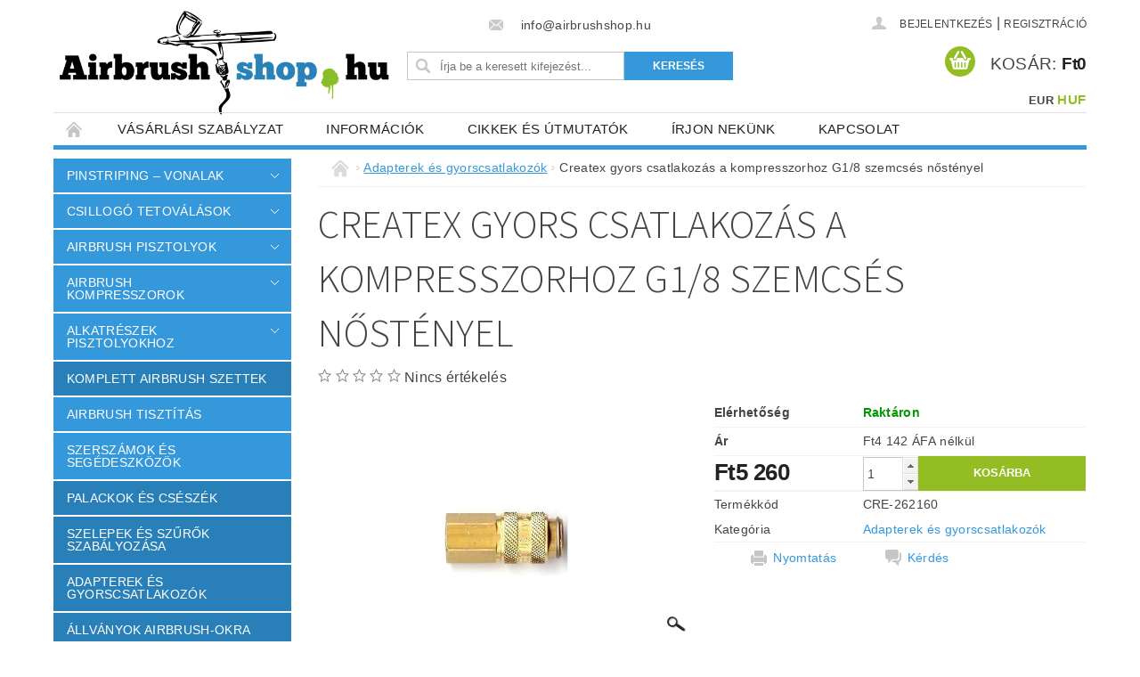

--- FILE ---
content_type: text/html; charset=utf-8
request_url: https://www.airbrushshop.hu/adapterek-es-gyorscsatlakozok/createx-gyors-csatlakozas-a-kompresszorhoz-g1-8-szemcses-nostenyel/
body_size: 25075
content:
<!DOCTYPE html>
<html id="css" xml:lang='hu' lang='hu' class="external-fonts-loaded">
    <head>
        <link rel="preconnect" href="https://cdn.myshoptet.com" /><link rel="dns-prefetch" href="https://cdn.myshoptet.com" /><link rel="preload" href="https://cdn.myshoptet.com/prj/dist/master/cms/libs/jquery/jquery-1.11.3.min.js" as="script" />        <script>
dataLayer = [];
dataLayer.push({'shoptet' : {
    "pageId": 700,
    "pageType": "productDetail",
    "currency": "HUF",
    "currencyInfo": {
        "decimalSeparator": ",",
        "exchangeRate": 1,
        "priceDecimalPlaces": 0,
        "symbol": "Ft",
        "symbolLeft": 1,
        "thousandSeparator": " "
    },
    "language": "hu",
    "projectId": 145617,
    "product": {
        "id": 13035,
        "guid": "b5e2eefb-36de-11e5-9959-ac162d8a2454",
        "hasVariants": false,
        "codes": [
            {
                "code": "CRE-262160"
            }
        ],
        "code": "CRE-262160",
        "name": "Createx gyors csatlakoz\u00e1s a kompresszorhoz G1\/8 szemcs\u00e9s n\u0151st\u00e9nyel",
        "appendix": "",
        "weight": 0,
        "currentCategory": "Adapterek \u00e9s gyorscsatlakoz\u00f3k",
        "currentCategoryGuid": "5f46c4db-2804-11e5-9309-ac162d8a2454",
        "defaultCategory": "Adapterek \u00e9s gyorscsatlakoz\u00f3k",
        "defaultCategoryGuid": "5f46c4db-2804-11e5-9309-ac162d8a2454",
        "currency": "HUF",
        "priceWithVat": 5260
    },
    "stocks": [
        {
            "id": "ext",
            "title": "K\u00e9szlet",
            "isDeliveryPoint": 0,
            "visibleOnEshop": 1
        }
    ],
    "cartInfo": {
        "id": null,
        "freeShipping": false,
        "freeShippingFrom": null,
        "leftToFreeGift": {
            "formattedPrice": "Ft0",
            "priceLeft": 0
        },
        "freeGift": false,
        "leftToFreeShipping": {
            "priceLeft": null,
            "dependOnRegion": null,
            "formattedPrice": null
        },
        "discountCoupon": [],
        "getNoBillingShippingPrice": {
            "withoutVat": 0,
            "vat": 0,
            "withVat": 0
        },
        "cartItems": [],
        "taxMode": "OSS"
    },
    "cart": [],
    "customer": {
        "priceRatio": 1,
        "priceListId": 1,
        "groupId": null,
        "registered": false,
        "mainAccount": false
    }
}});
</script>

        <meta http-equiv="content-type" content="text/html; charset=utf-8" />
        <title>Createx gyors csatlakozás a kompresszorhoz G1/8 szemcsés nőstényel - AirbrushShop.hu</title>

        <meta name="viewport" content="width=device-width, initial-scale=1.0" />
        <meta name="format-detection" content="telephone=no" />

        
            <meta property="og:type" content="website"><meta property="og:site_name" content="airbrushshop.hu"><meta property="og:url" content="https://www.airbrushshop.hu/adapterek-es-gyorscsatlakozok/createx-gyors-csatlakozas-a-kompresszorhoz-g1-8-szemcses-nostenyel/"><meta property="og:title" content="Createx gyors csatlakozás a kompresszorhoz G1/8 szemcsés nőstényel - AirbrushShop.hu"><meta name="author" content="AirbrushShop.hu"><meta name="web_author" content="Shoptet.sk"><meta name="dcterms.rightsHolder" content="www.airbrushshop.hu"><meta name="robots" content="index,follow"><meta property="og:image" content="https://cdn.myshoptet.com/usr/www.airbrushshop.hu/user/shop/big/13035_createx-gyors-csatlakozas-a-kompresszorhoz-g1-8-szemcses-nostenyel.jpg?67961881"><meta property="og:description" content="Createx rýchlospojka ku kompresoru so šrobovaním samica G1/8"><meta name="description" content="Createx rýchlospojka ku kompresoru so šrobovaním samica G1/8"><meta property="product:price:amount" content="5260"><meta property="product:price:currency" content="HUF">
        


        
        <noscript>
            <style media="screen">
                #category-filter-hover {
                    display: block !important;
                }
            </style>
        </noscript>
        
    <link href="https://cdn.myshoptet.com/prj/dist/master/cms/templates/frontend_templates/shared/css/font-face/source-sans-3.css" rel="stylesheet"><link href="https://cdn.myshoptet.com/prj/dist/master/shop/dist/font-shoptet-04.css.7d79974e5b4cdb582ad8.css" rel="stylesheet">    <script>
        var oldBrowser = false;
    </script>
    <!--[if lt IE 9]>
        <script src="https://cdnjs.cloudflare.com/ajax/libs/html5shiv/3.7.3/html5shiv.js"></script>
        <script>
            var oldBrowser = '<strong>Figyelmeztetés!</strong> Ön elavult böngészőt használ, amely már nem támogatott. Kérjük, <a href="https://www.whatismybrowser.com/" target="_blank" rel="nofollow">frissítse böngészőjét</a> és javítsa a felhasználói élményt.';
        </script>
    <![endif]-->

        <style>:root {--color-primary: #3498db;--color-primary-h: 204;--color-primary-s: 70%;--color-primary-l: 53%;--color-primary-hover: #2980b9;--color-primary-hover-h: 204;--color-primary-hover-s: 64%;--color-primary-hover-l: 44%;--color-secondary: #94bd23;--color-secondary-h: 76;--color-secondary-s: 69%;--color-secondary-l: 44%;--color-secondary-hover: #7c9e1e;--color-secondary-hover-h: 76;--color-secondary-hover-s: 68%;--color-secondary-hover-l: 37%;--color-tertiary: #523526;--color-tertiary-h: 20;--color-tertiary-s: 37%;--color-tertiary-l: 24%;--color-tertiary-hover: #302e33;--color-tertiary-hover-h: 264;--color-tertiary-hover-s: 5%;--color-tertiary-hover-l: 19%;--color-header-background: #ffffff;--template-font: "sans-serif";--template-headings-font: "Source Sans 3";--header-background-url: none;--cookies-notice-background: #1A1937;--cookies-notice-color: #F8FAFB;--cookies-notice-button-hover: #f5f5f5;--cookies-notice-link-hover: #27263f;--templates-update-management-preview-mode-content: "A sablonok frissítéseinek előnézete aktív az Ön böngészője számára."}</style>

        <style>:root {--logo-x-position: 7px;--logo-y-position: 12px;--front-image-x-position: 0px;--front-image-y-position: 0px;}</style>

        <link href="https://cdn.myshoptet.com/prj/dist/master/shop/dist/main-04.css.55ec9317567af1708cb4.css" rel="stylesheet" media="screen" />

        <link rel="stylesheet" href="https://cdn.myshoptet.com/prj/dist/master/cms/templates/frontend_templates/_/css/print.css" media="print" />
                            <link rel="shortcut icon" href="/favicon.ico" type="image/x-icon" />
                                    <link rel="canonical" href="https://www.airbrushshop.hu/adapterek-es-gyorscsatlakozok/createx-gyors-csatlakozas-a-kompresszorhoz-g1-8-szemcses-nostenyel/" />
        
        
        
        
                
                    
                <script>var shoptet = shoptet || {};shoptet.abilities = {"about":{"generation":2,"id":"04"},"config":{"category":{"product":{"image_size":"detail_alt_1"}},"navigation_breakpoint":991,"number_of_active_related_products":2,"product_slider":{"autoplay":false,"autoplay_speed":3000,"loop":true,"navigation":true,"pagination":true,"shadow_size":0}},"elements":{"recapitulation_in_checkout":true},"feature":{"directional_thumbnails":false,"extended_ajax_cart":false,"extended_search_whisperer":false,"fixed_header":false,"images_in_menu":false,"product_slider":false,"simple_ajax_cart":true,"smart_labels":false,"tabs_accordion":false,"tabs_responsive":false,"top_navigation_menu":false,"user_action_fullscreen":false}};shoptet.design = {"template":{"name":"Pop","colorVariant":"Sapphire"},"layout":{"homepage":"catalog3","subPage":"catalog3","productDetail":"catalog3"},"colorScheme":{"conversionColor":"#94bd23","conversionColorHover":"#7c9e1e","color1":"#3498db","color2":"#2980b9","color3":"#523526","color4":"#302e33"},"fonts":{"heading":"Source Sans 3","text":"sans-serif"},"header":{"backgroundImage":null,"image":null,"logo":"https:\/\/www.airbrushshop.huuser\/logos\/logo-hu.png","color":"#ffffff"},"background":{"enabled":false,"color":null,"image":null}};shoptet.config = {};shoptet.events = {};shoptet.runtime = {};shoptet.content = shoptet.content || {};shoptet.updates = {};shoptet.messages = [];shoptet.messages['lightboxImg'] = "Kép";shoptet.messages['lightboxOf'] = "/";shoptet.messages['more'] = "Tovább";shoptet.messages['cancel'] = "Megszakítás";shoptet.messages['removedItem'] = "A tétel el lett távolítva a kosárból.";shoptet.messages['discountCouponWarning'] = "Elfelejtette használni a kedvezménykupont. A felhasználáshoz kattintson a beviteli terület mellett levő gombra, vagy törölje a továbblépéshez.";shoptet.messages['charsNeeded'] = "Kérjük, használjon legalább 3 karaktert!";shoptet.messages['invalidCompanyId'] = "Érvénytelen cégazonosító, csak számjegyeket lehet megadni";shoptet.messages['needHelp'] = "Segítségre van szüksége?";shoptet.messages['showContacts'] = "Az elérhetőségek megjelenítése";shoptet.messages['hideContacts'] = "A kapcsolatok elrejtése";shoptet.messages['ajaxError'] = "Hiba történt; kérjük, frissítse az oldalt, és próbálja újra.";shoptet.messages['variantWarning'] = "Kérjük, válassza ki a termékvariáns paramétereit.";shoptet.messages['chooseVariant'] = "Változat kiválasztása";shoptet.messages['unavailableVariant'] = "Ez a változat nem érhető el és nem rendelhető meg.";shoptet.messages['withVat'] = "ÁFA-val";shoptet.messages['withoutVat'] = "ÁFA nélkül";shoptet.messages['toCart'] = "Kosárba";shoptet.messages['emptyCart'] = "Üres kosár";shoptet.messages['change'] = "Módosítás";shoptet.messages['chosenBranch'] = "Választott kirendeltség";shoptet.messages['validatorRequired'] = "A mező kitöltése kötelező";shoptet.messages['validatorEmail'] = "Kérjük, érvényes e-mail címet adjon meg";shoptet.messages['validatorUrl'] = "Kérjük, érvényes URL címet adjon meg";shoptet.messages['validatorDate'] = "Kérjük, érvényes dátumot írjon be";shoptet.messages['validatorNumber'] = "Írjon be egy számot";shoptet.messages['validatorDigits'] = "Kérjük, csak számokat írjon be";shoptet.messages['validatorCheckbox'] = "Kérjük, ellenőrizze az összes kötelező mezőt";shoptet.messages['validatorConsent'] = "Nem lehet befejezni a jóváhagyás nélkül.";shoptet.messages['validatorPassword'] = "A jelszavak nem egyeznek meg";shoptet.messages['validatorInvalidPhoneNumber'] = "Kérjük, érvényes telefonszámot adjon meg az előtag nélkül.";shoptet.messages['validatorInvalidPhoneNumberSuggestedRegion'] = "Érvénytelen szám — javasolt régió: %1";shoptet.messages['validatorInvalidCompanyId'] = "Érvénytelen cégjegyzékszám, a következő formátumot használja: %1";shoptet.messages['validatorFullName'] = "Kérjük, adja meg a teljes nevét.";shoptet.messages['validatorHouseNumber'] = "Kérjük, adja meg a helyes házszámot";shoptet.messages['validatorZipCode'] = "Helyesen van megadva az irányítószám?";shoptet.messages['validatorShortPhoneNumber'] = "A telefonszámnak legalább 8 számjegyet kell tartalmaznia";shoptet.messages['choose-personal-collection'] = "Folytatáshoz kérjük, válasszon egy felvevőpontot a személyes átvételhez.";shoptet.messages['choose-external-shipping'] = "Kérjük, válasszon szállítási módot!";shoptet.messages['choose-ceska-posta'] = "A Cseh Posta egyik irodája sincs kiválasztva. Kérjük, válasszon egyet";shoptet.messages['choose-hupostPostaPont'] = "Kérjük, válasszon egy Magyar Posta csomagkiadó pontot";shoptet.messages['choose-postSk'] = "A Slovenská pošta egyik irodája sincs kiválasztva. Kérjük, válasszon egyet";shoptet.messages['choose-ulozenka'] = "Csomagpont nem lett kiválasztva, kérem válasszon egyet";shoptet.messages['choose-zasilkovna'] = "Nincs kiválasztva csomagpont, kérem válasszon egyet";shoptet.messages['choose-ppl-cz'] = "PPL ParcelShop nincs kiválasztva, kérem válasszon egyet";shoptet.messages['choose-glsCz'] = "GLS csomagpont nincs meghatározva, kérjük, válasszon egyet";shoptet.messages['choose-dpd-cz'] = "A DPD Parcel Shop irodái közül egy sem lett kiválasztva, kérjük, válasszon egyet a lehetőségek közül";shoptet.messages['watchdogType'] = "A nyomon követési opciót még nem állították be, kérjük, válasszon a lehetőségek közül.";shoptet.messages['watchdog-consent-required'] = "Ellenőriznie kell minden kért jóváhagyást";shoptet.messages['watchdogEmailEmpty'] = "Kérjük, töltse ki az értesítő e-mailt";shoptet.messages['privacyPolicy'] = 'El kell fogadnia az adatvédelmi irányelvet';shoptet.messages['amountChanged'] = '(a mennyiséget módosították)';shoptet.messages['unavailableCombination'] = 'Nem áll rendelkezésre ilyen kombinációban';shoptet.messages['specifyShippingMethod'] = 'Szállítási mód pontosítása szükséges';shoptet.messages['PIScountryOptionMoreBanks'] = 'Fizetési lehetőség %1 bankból';shoptet.messages['PIScountryOptionOneBank'] = 'Fizetési lehetőség 1 bankból';shoptet.messages['PIScurrencyInfoCZK'] = 'A CZK pénznemben történő fizetés csak cseh bankokon keresztül lehetséges.';shoptet.messages['PIScurrencyInfoHUF'] = 'HUF pénznemben csak magyar bankokon keresztül lehetséges fizetni.';shoptet.messages['validatorVatIdWaiting'] = "Hitelesítés folyamatban";shoptet.messages['validatorVatIdValid'] = "Hitelesítve";shoptet.messages['validatorVatIdInvalid'] = "Az adószámot (VAT ID) nem lehetett hitelesíteni. A megrendelést ettől függetlenül befejezheti";shoptet.messages['validatorVatIdInvalidOrderForbid'] = "A megadott közösségi adószám ellenőrzése jelenleg nem lehetséges, mert a hitelesítő szolgáltatás átmenetileg nem elérhető. Próbálja meg az azonosítót újból megadni később, vagy törölje a közösségi adószámot és a megrendelést fejezze be OSS módban. Kérdés esetén kérjük, vegye fel a kapcsolatot az eladóval.";shoptet.messages['validatorVatIdInvalidOssRegime'] = "A megadott közösségi adószám ellenőrzése nem lehetséges, mert a hitelesítő szolgáltatás átmenetileg nem elérhető. Megrendelését OSS módban fogjuk befejezni. Kérdés esetén kérjük, lépjen kapcsolatba az eladóval.";shoptet.messages['previous'] = "Előző";shoptet.messages['next'] = "Következő";shoptet.messages['close'] = "Bezár";shoptet.messages['imageWithoutAlt'] = "Ennél a képnél hiányzik a leírás";shoptet.messages['newQuantity'] = "Új mennyiség:";shoptet.messages['currentQuantity'] = "Jelenlegi mennyiség:";shoptet.messages['quantityRange'] = "Kérjük, adjon meg egy számot %1 és %2 között";shoptet.messages['skipped'] = "Átugorva";shoptet.messages.validator = {};shoptet.messages.validator.nameRequired = "Add meg a teljes neved.";shoptet.messages.validator.emailRequired = "Add meg az e-mail-címed (pl. kiss.janos@example.com).";shoptet.messages.validator.phoneRequired = "Add meg a telefonszámod.";shoptet.messages.validator.messageRequired = "Írj megjegyzést.";shoptet.messages.validator.descriptionRequired = shoptet.messages.validator.messageRequired;shoptet.messages.validator.captchaRequired = "A captcha kitöltése kötelező.";shoptet.messages.validator.consentsRequired = "Hozzájárulás megerősítése szükséges.";shoptet.messages.validator.scoreRequired = "Add meg az értékelésedet.";shoptet.messages.validator.passwordRequired = "Adjon meg egy jelszót, amely legalább 4 karaktert tartalmaz.";shoptet.messages.validator.passwordAgainRequired = shoptet.messages.validator.passwordRequired;shoptet.messages.validator.currentPasswordRequired = shoptet.messages.validator.passwordRequired;shoptet.messages.validator.birthdateRequired = "Add meg a születési dátumod.";shoptet.messages.validator.billFullNameRequired = "Add meg a teljes neved.";shoptet.messages.validator.deliveryFullNameRequired = shoptet.messages.validator.billFullNameRequired;shoptet.messages.validator.billStreetRequired = "Add meg az utca nevét.";shoptet.messages.validator.deliveryStreetRequired = shoptet.messages.validator.billStreetRequired;shoptet.messages.validator.billHouseNumberRequired = "Add meg a házszámot.";shoptet.messages.validator.deliveryHouseNumberRequired = shoptet.messages.validator.billHouseNumberRequired;shoptet.messages.validator.billZipRequired = "Add meg az irányítószámot.";shoptet.messages.validator.deliveryZipRequired = shoptet.messages.validator.billZipRequired;shoptet.messages.validator.billCityRequired = "Add meg a város nevét.";shoptet.messages.validator.deliveryCityRequired = shoptet.messages.validator.billCityRequired;shoptet.messages.validator.companyIdRequired = "Cégjegyzékszám szükséges.";shoptet.messages.validator.vatIdRequired = "Közösségi adószám szükséges.";shoptet.messages.validator.billCompanyRequired = "Add meg a cég nevét.";shoptet.messages['loading'] = "Betöltés…";shoptet.messages['stillLoading'] = "Betöltés folyamatban…";shoptet.messages['loadingFailed'] = "A betöltés sikertelen volt. Kérjük, próbáld újra.";shoptet.messages['productsSorted'] = "Termékek rendezve.";shoptet.messages['formLoadingFailed'] = "Az űrlap nem tölthető be. Kérjük, próbáld meg újra.";shoptet.messages.moreInfo = "További információ";shoptet.config.showAdvancedOrder = true;shoptet.config.orderingProcess = {active: false,step: false};shoptet.config.documentsRounding = '3';shoptet.config.documentPriceDecimalPlaces = '0';shoptet.config.thousandSeparator = ' ';shoptet.config.decSeparator = ',';shoptet.config.decPlaces = '0';shoptet.config.decPlacesSystemDefault = '2';shoptet.config.currencySymbol = 'Ft';shoptet.config.currencySymbolLeft = '1';shoptet.config.defaultVatIncluded = 1;shoptet.config.defaultProductMaxAmount = 9999;shoptet.config.inStockAvailabilityId = -1;shoptet.config.defaultProductMaxAmount = 9999;shoptet.config.inStockAvailabilityId = -1;shoptet.config.cartActionUrl = '/action/Cart';shoptet.config.advancedOrderUrl = '/action/Cart/GetExtendedOrder/';shoptet.config.cartContentUrl = '/action/Cart/GetCartContent/';shoptet.config.stockAmountUrl = '/action/ProductStockAmount/';shoptet.config.addToCartUrl = '/action/Cart/addCartItem/';shoptet.config.removeFromCartUrl = '/action/Cart/deleteCartItem/';shoptet.config.updateCartUrl = '/action/Cart/setCartItemAmount/';shoptet.config.addDiscountCouponUrl = '/action/Cart/addDiscountCoupon/';shoptet.config.setSelectedGiftUrl = '/action/Cart/setSelectedGift/';shoptet.config.rateProduct = '/action/ProductDetail/RateProduct/';shoptet.config.customerDataUrl = '/action/OrderingProcess/step2CustomerAjax/';shoptet.config.registerUrl = '/regisztracio/';shoptet.config.agreementCookieName = 'site-agreement';shoptet.config.cookiesConsentUrl = '/action/CustomerCookieConsent/';shoptet.config.cookiesConsentIsActive = 0;shoptet.config.cookiesConsentOptAnalytics = 'analytics';shoptet.config.cookiesConsentOptPersonalisation = 'personalisation';shoptet.config.cookiesConsentOptNone = 'none';shoptet.config.cookiesConsentRefuseDuration = 7;shoptet.config.cookiesConsentName = 'CookiesConsent';shoptet.config.agreementCookieExpire = 30;shoptet.config.cookiesConsentSettingsUrl = '/cookies-settings/';shoptet.config.fonts = {"google":{"attributes":"300,400,600,700,900:latin-ext","families":["Source Sans 3"],"urls":["https:\/\/cdn.myshoptet.com\/prj\/dist\/master\/cms\/templates\/frontend_templates\/shared\/css\/font-face\/source-sans-3.css"]},"custom":{"families":["shoptet"],"urls":["https:\/\/cdn.myshoptet.com\/prj\/dist\/master\/shop\/dist\/font-shoptet-04.css.7d79974e5b4cdb582ad8.css"]}};shoptet.config.mobileHeaderVersion = '1';shoptet.config.fbCAPIEnabled = false;shoptet.config.fbPixelEnabled = false;shoptet.config.fbCAPIUrl = '/action/FacebookCAPI/';shoptet.content.regexp = /oldal-[0-9]+[\/]/g;shoptet.content.colorboxHeader = '<div class="colorbox-html-content">';shoptet.content.colorboxFooter = '</div>';shoptet.customer = {};shoptet.csrf = shoptet.csrf || {};shoptet.csrf.token = 'csrf_Quz700irb7b985f9ea788e67';shoptet.csrf.invalidTokenModal = '<div><h2>Kérjük, jelentkezzen be újra</h2><p>Sajnáljuk, de a CSRF token valószínűleg lejárt. A legmagasabb szintű biztonság fenntartása érdekében kérjük, jelentkezzen be újra. Megértését köszönjük.</p><p>Köszönjük a megértést.</p><div><a href="/bejelentkezes/?backTo=%2Fadapterek-es-gyorscsatlakozok%2Fcreatex-gyors-csatlakozas-a-kompresszorhoz-g1-8-szemcses-nostenyel%2F">Bejelentkezés</a></div></div> ';shoptet.csrf.formsSelector = 'csrf-enabled';shoptet.csrf.submitListener = true;shoptet.csrf.validateURL = '/action/ValidateCSRFToken/Index/';shoptet.csrf.refreshURL = '/action/RefreshCSRFTokenNew/Index/';shoptet.csrf.enabled = true;shoptet.config.googleAnalytics ||= {};shoptet.config.googleAnalytics.isGa4Enabled = true;shoptet.config.googleAnalytics.route ||= {};shoptet.config.googleAnalytics.route.ua = "UA";shoptet.config.googleAnalytics.route.ga4 = "GA4";shoptet.config.ums_a11y_category_page = true;shoptet.config.discussion_rating_forms = false;shoptet.config.ums_forms_redesign = false;shoptet.config.showPriceWithoutVat = '';shoptet.config.ums_a11y_login = false;</script>
        <script src="https://cdn.myshoptet.com/prj/dist/master/cms/libs/jquery/jquery-1.11.3.min.js"></script><script src="https://cdn.myshoptet.com/prj/dist/master/cms/libs/jquery/jquery-migrate-1.4.1.min.js"></script><script src="https://cdn.myshoptet.com/prj/dist/master/cms/libs/jquery/jquery-ui-1.8.24.min.js"></script>
    <script src="https://cdn.myshoptet.com/prj/dist/master/shop/dist/main-04.js.cd0f12ca7fcb266dd765.js"></script>
<script src="https://cdn.myshoptet.com/prj/dist/master/shop/dist/shared-2g.js.aa13ef3ecca51cd89ec5.js"></script><script src="https://cdn.myshoptet.com/prj/dist/master/cms/libs/jqueryui/i18n/datepicker-hu.js"></script><script>if (window.self !== window.top) {const script = document.createElement('script');script.type = 'module';script.src = "https://cdn.myshoptet.com/prj/dist/master/shop/dist/editorPreview.js.e7168e827271d1c16a1d.js";document.body.appendChild(script);}</script>        <script>
            jQuery.extend(jQuery.cybergenicsFormValidator.messages, {
                required: "A mező kitöltése kötelező",
                email: "Kérjük, érvényes e-mail címet adjon meg",
                url: "Kérjük, érvényes URL címet adjon meg",
                date: "Kérjük, érvényes dátumot írjon be",
                number: "Írjon be egy számot",
                digits: "Kérjük, csak számokat írjon be",
                checkbox: "Kérjük, ellenőrizze az összes kötelező mezőt",
                validatorConsent: "Nem lehet befejezni a jóváhagyás nélkül.",
                password: "A jelszavak nem egyeznek meg",
                invalidPhoneNumber: "Kérjük, érvényes telefonszámot adjon meg az előtag nélkül.",
                invalidCompanyId: 'Érvénytelen vállalatazonosító; pontosan 8 számjegyből kell állnia (használhat bevezető nullákat)',
                fullName: "Kérjük, adja meg a teljes nevét.",
                zipCode: "Helyesen van megadva az irányítószám?",
                houseNumber: "Kérjük, adja meg a helyes házszámot",
                shortPhoneNumber: "A telefonszámnak legalább 8 számjegyet kell tartalmaznia",
                privacyPolicy: "El kell fogadnia az adatvédelmi irányelvet"
            });
        </script>
                                    
                
        
        <!-- User include -->
                <!-- project html code header -->



<script type="text/javascript">
//<![CDATA[
var _hwq = _hwq || [];
    _hwq.push(['setKey', '77C56EE4B995DFC9CCE0344FDEC81AAC']);_hwq.push(['setTopPos', '60']);_hwq.push(['showWidget', '21']);(function() {
    var ho = document.createElement('script'); ho.type = 'text/javascript'; ho.async = true;
    ho.src = ('https:' == document.location.protocol ? 'https://ssl' : 'http://www') + '.heureka.sk/direct/i/gjs.php?n=wdgt&sak=77C56EE4B995DFC9CCE0344FDEC81AAC';
    var s = document.getElementsByTagName('script')[0]; s.parentNode.insertBefore(ho, s);
})();
//]]>
</script>

<!-- Facebook Pixel Code -->
<script>
  !function(f,b,e,v,n,t,s)
  {if(f.fbq)return;n=f.fbq=function(){n.callMethod?
  n.callMethod.apply(n,arguments):n.queue.push(arguments)};
  if(!f._fbq)f._fbq=n;n.push=n;n.loaded=!0;n.version='2.0';
  n.queue=[];t=b.createElement(e);t.async=!0;
  t.src=v;s=b.getElementsByTagName(e)[0];
  s.parentNode.insertBefore(t,s)}(window, document,'script',
  'https://connect.facebook.net/en_US/fbevents.js');
  fbq('init', '1942126786039231');
  fbq('track', 'PageView');
</script>
<noscript><img height="1" width="1" style="display:none"
  src="https://www.facebook.com/tr?id=1942126786039231&ev=PageView&noscript=1"
/></noscript>
<!-- End Facebook Pixel Code -->


        <!-- /User include -->
                                <!-- Global site tag (gtag.js) - Google Analytics -->
    <script async src="https://www.googletagmanager.com/gtag/js?id=UA-23745226-3"></script>
    <script>
        
        window.dataLayer = window.dataLayer || [];
        function gtag(){dataLayer.push(arguments);}
        

        
        gtag('js', new Date());

                gtag('config', 'UA-23745226-3', { 'groups': "UA" });
        
        
        
        
        
        
        
        
                gtag('set', 'currency', 'HUF');

        gtag('event', 'view_item', {
            "send_to": "UA",
            "items": [
                {
                    "id": "CRE-262160",
                    "name": "Createx gyors csatlakoz\u00e1s a kompresszorhoz G1\/8 szemcs\u00e9s n\u0151st\u00e9nyel",
                    "category": "Adapterek \u00e9s gyorscsatlakoz\u00f3k",
                                                            "price": 4142
                }
            ]
        });
        
        
        
        
        
        
        
        
        
        
        
        
        document.addEventListener('DOMContentLoaded', function() {
            if (typeof shoptet.tracking !== 'undefined') {
                for (var id in shoptet.tracking.bannersList) {
                    gtag('event', 'view_promotion', {
                        "send_to": "UA",
                        "promotions": [
                            {
                                "id": shoptet.tracking.bannersList[id].id,
                                "name": shoptet.tracking.bannersList[id].name,
                                "position": shoptet.tracking.bannersList[id].position
                            }
                        ]
                    });
                }
            }

            shoptet.consent.onAccept(function(agreements) {
                if (agreements.length !== 0) {
                    console.debug('gtag consent accept');
                    var gtagConsentPayload =  {
                        'ad_storage': agreements.includes(shoptet.config.cookiesConsentOptPersonalisation)
                            ? 'granted' : 'denied',
                        'analytics_storage': agreements.includes(shoptet.config.cookiesConsentOptAnalytics)
                            ? 'granted' : 'denied',
                                                                                                'ad_user_data': agreements.includes(shoptet.config.cookiesConsentOptPersonalisation)
                            ? 'granted' : 'denied',
                        'ad_personalization': agreements.includes(shoptet.config.cookiesConsentOptPersonalisation)
                            ? 'granted' : 'denied',
                        };
                    console.debug('update consent data', gtagConsentPayload);
                    gtag('consent', 'update', gtagConsentPayload);
                    dataLayer.push(
                        { 'event': 'update_consent' }
                    );
                }
            });
        });
    </script>

                
                                                    </head>
        <body class="desktop id-700 in-adapterek-es-gyorscsatlakozok template-04 type-product type-detail page-detail ajax-add-to-cart">
        
        <div id="fb-root"></div>
        <script>
            window.fbAsyncInit = function() {
                FB.init({
                    autoLogAppEvents : true,
                    xfbml            : true,
                    version          : 'v24.0'
                });
            };
        </script>
        <script async defer crossorigin="anonymous" src="https://connect.facebook.net/hu_HU/sdk.js#xfbml=1&version=v24.0"></script>
        
                
        
        <div id="main-wrapper">
            <div id="main-wrapper-in" class="large-12 medium-12 small-12">
                <div id="main" class="large-12 medium-12 small-12 row">

                    

                    <div id="header" class="large-12 medium-12 small-12 columns">
                        <header id="header-in" class="large-12 medium-12 small-12 clearfix">
                            
<div class="row currable">
    
                        <div class="large-4 medium-4 small-6 columns">
                        <a href="/" title="AirbrushShop.hu" id="logo" data-testid="linkWebsiteLogo"><img src="https://cdn.myshoptet.com/usr/www.airbrushshop.hu/user/logos/logo-hu.png" alt="AirbrushShop.hu" /></a>
        </div>
    
    
        <div class="large-4 medium-4 small-12 columns">
                                                <div class="large-12 row collapse header-contacts">
                                                                    <div class="large-12 tac medium-12 small-12 header-email columns left">
                                                    <a href="mailto:info@airbrushshop.hu"><span>
                            info@airbrushshop.hu</span></a>
                                            </div>
                            </div>
            
                        <div class="searchform large-12 medium-12 small-12" itemscope itemtype="https://schema.org/WebSite">
                <meta itemprop="headline" content="Adapterek és gyorscsatlakozók"/>
<meta itemprop="url" content="https://www.airbrushshop.hu"/>
        <meta itemprop="text" content="Createx rýchlospojka ku kompresoru so šrobovaním samica G1/8"/>

                <form class="search-whisperer-wrap-v1 search-whisperer-wrap" action="/action/ProductSearch/prepareString/" method="post" itemprop="potentialAction" itemscope itemtype="https://schema.org/SearchAction" data-testid="searchForm">
                    <fieldset>
                        <meta itemprop="target" content="https://www.airbrushshop.hu/kereses/?string={string}"/>
                        <div class="large-8 medium-8 small-12 left">
                            <input type="hidden" name="language" value="hu" />
                            <input type="search" name="string" itemprop="query-input" class="s-word" placeholder="Írja be a keresett kifejezést..." autocomplete="off" data-testid="searchInput" />
                        </div>
                        <div class="tar large-4 medium-4 small-2 left b-search-wrap">
                            <input type="submit" value="Keresés" class="b-search tiny button" data-testid="searchBtn" />
                        </div>
                        <div class="search-whisperer-container-js"></div>
                        <div class="search-notice large-12 medium-12 small-12" data-testid="searchMsg">Kérjük, használjon legalább 3 karaktert!</div>
                    </fieldset>
                </form>
            </div>
        </div>
    
    
        <div class="large-4 medium-4 small-12 columns">
                        <div id="top-links" class="large-12 medium-12 small-12">
                <span class="responsive-mobile-visible responsive-all-hidden box-account-links-trigger-wrap">
                    <span class="box-account-links-trigger"></span>
                </span>
                <ul class="responsive-mobile-hidden box-account-links list-inline list-reset">
                    
                                                                                                                        <li>
                                        <a class="icon-account-login" href="/bejelentkezes/?backTo=%2Fadapterek-es-gyorscsatlakozok%2Fcreatex-gyors-csatlakozas-a-kompresszorhoz-g1-8-szemcses-nostenyel%2F" title="Bejelentkezés" data-testid="signin" rel="nofollow"><span>Bejelentkezés</span></a>
                                    </li>
                                    <li>
                                        <span class="responsive-mobile-hidden"> |</span>
                                        <a href="/regisztracio/" title="Regisztráció" data-testid="headerSignup" rel="nofollow">Regisztráció</a>
                                    </li>
                                                                                                        
                </ul>
            </div>
                                        <div id="langs-curr">
                    <strong>
                                                    <a href="/action/Currency/changeCurrency/?currencyCode=EUR" title="EUR" rel="nofollow">EUR</a>
                                                    <a href="/action/Currency/changeCurrency/?currencyCode=HUF" title="HUF" class="active" rel="nofollow">HUF</a>
                                            </strong>
                </div>
            
                                            
                <div class="place-cart-here">
                    <div id="header-cart-wrapper" class="header-cart-wrapper menu-element-wrap">
    <a href="/kosar/" id="header-cart" class="header-cart" data-testid="headerCart" rel="nofollow">
        <span class="responsive-mobile-hidden">Kosár:</span>
        
        <strong class="header-cart-price" data-testid="headerCartPrice">
            Ft0
        </strong>
    </a>

    <div id="cart-recapitulation" class="cart-recapitulation menu-element-submenu align-right hover-hidden" data-testid="popupCartWidget">
                    <div class="cart-reca-single darken tac" data-testid="cartTitle">
                Az Ön bevásárlókosara üres            </div>
            </div>
</div>
                </div>
                    </div>
    
</div>

             <nav id="menu" class="large-12 medium-12 small-12"><ul class="inline-list list-inline valign-top-inline left"><li class="first-line"><a href="/" id="a-home" data-testid="headerMenuItem">Főoldal</a></li><li class="menu-item-39">
    <a href="/vasarlasi-szabalyzat/" data-testid="headerMenuItem">
        Vásárlási szabályzat
    </a>
</li><li class="menu-item-27">
    <a href="/informaciok/" data-testid="headerMenuItem">
        Információk
    </a>
</li><li class="menu-item-683">
    <a href="/cikkek-es-utmutatok/" data-testid="headerMenuItem">
        Cikkek és útmutatók
    </a>
</li><li class="menu-item--6">
    <a href="/irjon-nekunk/" data-testid="headerMenuItem">
        Írjon nekünk
    </a>
</li><li class="menu-item-29">
    <a href="/kapcsolat/" data-testid="headerMenuItem">
        Kapcsolat
    </a>
</li></ul><div id="menu-helper-wrapper"><div id="menu-helper" data-testid="hamburgerMenu">&nbsp;</div><ul id="menu-helper-box"></ul></div></nav>

<script>
    $(document).ready(function() {
        checkSearchForm($('.searchform'), "Kérjük, használjon legalább 3 karaktert!");
    });
    var userOptions = {
        carousel : {
            stepTimer : 5000,
            fadeTimer : 800
        }
    };
</script>

                        </header>
                    </div>
                    <div id="main-in" class="large-12 medium-12 small-12 columns">
                        <div id="main-in-in" class="large-12 medium-12 small-12">
                            
                            <div id="content" class="large-12 medium-12 small-12 row">
                                
                                                                            <aside id="column-l" class="large-3 medium-3 small-12 columns">
                                            <div id="column-l-in">
                                                                                                                                                    <div class="box-even">
                        
<div id="categories">
                        <div class="categories cat-01 expandable" id="cat-1129">
                <div class="topic"><a href="/pinstriping---vonalak/">Pinstriping – vonalak</a></div>
        
    <ul >
                    <li ><a href="/festekek-alpha6corporation/" title="festékek Alpha6corporation">festékek Alpha6corporation</a>
            </li>     </ul> 
    </div>
            <div class="categories cat-02 expandable" id="cat-684">
                <div class="topic"><a href="/csillogo-tetovalas/">Csillogó tetoválások</a></div>
        
    <ul >
                    <li ><a href="/ragaszto-es-ecsetek/" title="Ragasztó és ecsetek">Ragasztó és ecsetek</a>
                            </li>                 <li ><a href="/csillogo-por/" title="Csillogó por">Csillogó por</a>
            </li>                 <li ><a href="/sablon-keszletekben/" title="Sablon készletekben">Sablon készletekben</a>
            </li>                 <li ><a href="/sablonok-kulon-kulon/" title="Sablonok külön-külön">sablonok külön-külön</a>
            </li>                 <li ><a href="/keszletek-csillogo-tetovalasokhoz/" title="Készletek csillogó tetoválásokhoz">Készletek csillogó tetoválásokhoz</a>
            </li>     </ul> 
    </div>
            <div class="categories cat-01 expandable" id="cat-739">
                <div class="topic"><a href="/airbrush-pisztolyok/">Airbrush pisztolyok</a></div>
        
    <ul >
                    <li ><a href="/eskair-airbrush-pisztolyok/" title="Eskair airbrush pisztolyok">Eskair airbrush pisztolyok</a>
                            </li>                 <li ><a href="/sparmax-airbrush-pisztolyok/" title="Sparmax airbrush pisztolyok">Sparmax airbrush pisztolyok</a>
                            </li>                 <li ><a href="/harder-steenbeck-airbrush-pisztolyok/" title="Harder &amp; Steenbeck airbrush pisztolyok">Harder &amp; Steenbeck airbrush pisztolyok</a>
            </li>                 <li ><a href="/iwata-airbrush-pisztolyok/" title="Iwata airbrush pisztolyok">Iwata airbrush pisztolyok</a>
            </li>                 <li ><a href="/spray-gun-lakkozo-pisztolyok/" title="spray gun lakkozó pisztolyok">spray gun lakkozó pisztolyok</a>
            </li>                 <li ><a href="/fengda-airbrush-pisztolyok/" title="Fengda airbrush pisztolyok">Fengda airbrush pisztolyok</a>
            </li>     </ul> 
    </div>
            <div class="categories cat-02 expandable" id="cat-707">
                <div class="topic"><a href="/airbrush-kompresszorok-2/">Airbrush kompresszorok</a></div>
        
    <ul >
                    <li ><a href="/airbrush-kompresszorok-eskair/" title="Airbrush kompresszorok ESKAIR">Airbrush kompresszorok ESKAIR</a>
                            </li>                 <li ><a href="/airbrush-kompresszorok-fengda/" title="Airbrush kompresszorok Fengda">Airbrush kompresszorok Fengda</a>
            </li>                 <li ><a href="/aircraft-kompresszorok/" title="Aircraft kompresszorok">Aircraft kompresszorok</a>
                            </li>                 <li ><a href="/fengda-kompresszor-potalkatreszek/" title="Fengda kompresszor pótalkatrészek">Fengda kompresszor pótalkatrészek</a>
                            </li>     </ul> 
    </div>
            <div class="categories cat-01 expandable" id="cat-769">
                <div class="topic"><a href="/alkatreszek-pisztolyokhoz/">Alkatrészek pisztolyokhoz</a></div>
        
    <ul >
                    <li ><a href="/eskair-airbrush-pisztolyok-2/" title="Eskair airbrush pisztolyok">Eskair airbrush pisztolyok</a>
            </li>                 <li ><a href="/fengda-airbrush-pisztolyok-2/" title="Fengda airbrush pisztolyok">Fengda airbrush pisztolyok</a>
            </li>                 <li ><a href="/iwata-airbrush-pisztolyok-2/" title="Iwata airbrush pisztolyok">Iwata airbrush pisztolyok</a>
            </li>                 <li ><a href="/harder-steenbeck-airbrush-pisztolyok-2/" title="Harder &amp; Steenbeck airbrush pisztolyok">Harder &amp; Steenbeck airbrush pisztolyok</a>
            </li>     </ul> 
    </div>
            <div class="categories cat-02 expanded" id="cat-698">
                <div class="topic"><a href="/komplett-airbrush-szettek/" class="expanded">komplett airbrush szettek</a></div>
        

    </div>
            <div class="categories cat-01" id="cat-745">
                <div class="topic"><a href="/airbrush-tisztitas/">Airbrush tisztítás</a></div>
        

    </div>
            <div class="categories cat-02" id="cat-766">
                <div class="topic"><a href="/szerszamok-es-segedeszkozok/">Szerszámok és segédeszközök</a></div>
        

    </div>
            <div class="categories cat-01 expanded" id="cat-710">
                <div class="topic"><a href="/palackok-es-cseszek/" class="expanded">Palackok és csészék</a></div>
        

    </div>
            <div class="categories cat-02 expanded" id="cat-699">
                <div class="topic"><a href="/szelepek-es-szurok-szabalyozasa/" class="expanded">Szelepek és szűrők szabályozása</a></div>
        

    </div>
            <div class="categories cat-01 cat-active expanded" id="cat-700">
                <div class="topic"><a href="/adapterek-es-gyorscsatlakozok/" class="expanded">Adapterek és gyorscsatlakozók</a></div>
        

    </div>
            <div class="categories cat-02 expanded" id="cat-695">
                <div class="topic"><a href="/allvanyok-airbrush-okra/" class="expanded">Állványok airbrush-okra</a></div>
        

    </div>
            <div class="categories cat-01 expanded" id="cat-709">
                <div class="topic"><a href="/airbrush-tomlok/" class="expanded">airbrush tömlők</a></div>
        

    </div>
            <div class="categories cat-02 expandable" id="cat-1055">
                <div class="topic"><a href="/airbrush-festekek/">airbrush festékek</a></div>
        
    <ul >
                    <li class="expandable"><a href="/createx-illustration-colors-festekek/" title="Createx Illustration colors festékek">Createx Illustration colors festékek</a>
            </li>                 <li class="expandable"><a href="/auto-air-festekek/" title="Auto Air festékek">Auto Air festékek</a>
            </li>                 <li class="expandable"><a href="/life-color-festekek/" title="Life Color festékek">Life Color festékek</a>
            </li>                 <li ><a href="/createx-candy2o/" title="Createx CANDY2O">Createx CANDY2O</a>
                            </li>                 <li class="expandable"><a href="/createx-szinek/" title="Createx színek">Createx színek</a>
            </li>                 <li class="expandable"><a href="/szinek-koromfesteshez/" title="Színek körömfestéshez">Színek körömfestéshez</a>
            </li>                 <li class="expandable"><a href="/elelmiszer-szinek-ameri-color/" title="Élelmiszer-színek Ameri Color">Élelmiszer-színek Ameri Color</a>
            </li>                 <li ><a href="/textilfestekek/" title="Textilfestékek">Textilfestékek</a>
                            </li>                 <li class="expandable"><a href="/szinek-ideiglenes-tetovalashoz/" title="Színek ideiglenes tetováláshoz">Színek ideiglenes tetováláshoz</a>
            </li>                 <li class="expandable"><a href="/wicked-szinek/" title="Wicked színek">Wicked színek</a>
            </li>                 <li ><a href="/airbrush-szinek-attekintes/" title="Airbrush színek- áttekintés">Airbrush színek- áttekintés</a>
                            </li>     </ul> 
    </div>
            <div class="categories cat-01" id="cat-810">
                <div class="topic"><a href="/papirlapok-es-vasznak/">Papírlapok és vásznak</a></div>
        

    </div>
            <div class="categories cat-02 expanded" id="cat-708">
                <div class="topic"><a href="/konyvek-es-dvd-k/" class="expanded">Könyvek és DVD-k</a></div>
        

    </div>
            <div class="categories cat-01 expanded" id="cat-706">
                <div class="topic"><a href="/airbrush-sablonok-es-maszkoloanyagok/" class="expanded">airbrush sablonok és maszkolóanyagok</a></div>
        

    </div>
            <div class="categories cat-02" id="cat-874">
                <div class="topic"><a href="/pneumatikus-szerszamok/">Pneumatikus szerszámok</a></div>
        

    </div>
            <div class="categories cat-01 expandable" id="cat-811">
                <div class="topic"><a href="/pinstriping--vonalozas-airbrushshop-hu/">Pinstriping- vonalozás</a></div>
        
    <ul >
                    <li ><a href="/1shot-festekek/" title="1Shot festékek">1Shot festékek</a>
            </li>                 <li class="expandable"><a href="/osszekoto-kefek-es-tipografiahoz/" title="Összekötő kefék és  tipográfiahoz">Összekötő kefék és  tipográfiahoz</a>
            </li>                 <li ><a href="/pinstriping-kiegeszitok/" title="Pinstriping kiegészítők">Pinstriping kiegészítők</a>
                            </li>                 <li ><a href="/alpha6corporation-festekek/" title="Alpha6corporation festékek">Alpha6corporation festékek</a>
                            </li>     </ul> 
    </div>
            <div class="categories cat-02 expandable" id="cat-685">
                <div class="topic"><a href="/ecsetek/">Ecsetek</a></div>
        
    <ul >
                    <li ><a href="/ecsetek-reszletekhez/" title="Ecsetek részletekhez">Ecsetek részletekhez</a>
            </li>     </ul> 
    </div>
            <div class="categories cat-01 expandable" id="cat-686">
                <div class="topic"><a href="/koromsablonok/">Körömsablonok</a></div>
        
    <ul >
                    <li ><a href="/koromsablon-keszletek/" title="Körömsablon készletek">Körömsablon készletek</a>
            </li>                 <li ><a href="/koromsablonok-kulon-kulon/" title="Körömsablonok külön-külön">Körömsablonok külön-külön</a>
            </li>     </ul> 
    </div>
            <div class="categories cat-02 expandable" id="cat-760">
                <div class="topic"><a href="/airbrush-sablonok/">Airbrush sablonok</a></div>
        
    <ul >
                    <li ><a href="/alapformak/" title="Alapformák">Alapformák</a>
            </li>                 <li ><a href="/koponyak/" title="Koponyák">Koponyák</a>
            </li>                 <li ><a href="/langok/" title="Lángok">Lángok</a>
            </li>                 <li ><a href="/betuk-es-szamok/" title="Betűk és számok">Betűk és számok</a>
            </li>                 <li ><a href="/texturak/" title="Textúrák">Textúrák</a>
            </li>                 <li class="expandable"><a href="/iwata-artool-sablonok/" title="Iwata ArTool sablonok">Iwata ArTool sablonok</a>
            </li>                 <li ><a href="/harder-steenbeck-sablonok/" title="Harder&amp;Steenbeck sablonok">Sablonok Harder&amp;Steenbeck</a>
                            </li>                 <li ><a href="/dragons-sarkanyok/" title="dragons/sárkányok">dragons/sárkányok</a>
                            </li>                 <li ><a href="/pokok/" title="Pókok">Pókok</a>
                            </li>                 <li ><a href="/freehand/" title="Freehand">Freehand</a>
                            </li>                 <li ><a href="/fx-series/" title="FX SERIES">FX SERIES</a>
                            </li>                 <li ><a href="/dirts/" title="Dirts">Dirts</a>
                            </li>                 <li ><a href="/hearts/" title="Hearts">Hearts</a>
                            </li>                 <li ><a href="/grim-reapers/" title="Grim Reapers ">Grim Reapers </a>
                            </li>                 <li ><a href="/group-of-skulls/" title="Group of skulls">Group of skulls</a>
                            </li>                 <li ><a href="/hexapant/" title="Hexapant">Hexapant</a>
                            </li>                 <li ><a href="/hellology/" title="Hellology">Hellology</a>
                            </li>                 <li ><a href="/true-fire/" title="True fire">True fire</a>
                            </li>                 <li ><a href="/bones-csont/" title="Bones-csont">Bones-csont</a>
                            </li>                 <li ><a href="/gamble/" title="Gamble">Gamble</a>
                            </li>                 <li ><a href="/glitch/" title="Glitch">Glitch</a>
                            </li>                 <li ><a href="/hot-rod/" title="Hot-rod">Hot-rod</a>
                            </li>                 <li ><a href="/iron-cross/" title="Iron cross">Iron cross</a>
                            </li>                 <li ><a href="/half-tones/" title="Half tones">Half tones</a>
                            </li>                 <li ><a href="/corrugated-sheet/" title="Corrugated sheet">Corrugated sheet</a>
                            </li>                 <li ><a href="/sugar-skull/" title="Sugar skull">Sugar skull</a>
                            </li>                 <li ><a href="/tech-shapes/" title="Tech shapes">Tech shapes</a>
                            </li>     </ul> 
    </div>
            <div class="categories cat-01 expandable" id="cat-689">
                <div class="topic"><a href="/airbrush-tattoo-sablonok/">Airbrush tattoo sablonok</a></div>
        
    <ul >
                    <li ><a href="/kis-sablonok/" title="Kis sablonok">Kis sablonok</a>
            </li>                 <li ><a href="/nagy-sablonok/" title="Nagy sablonok">Nagy sablonok</a>
            </li>                 <li ><a href="/sablonkonyvek/" title="Sablonkönyvek">Sablonkönyvek</a>
            </li>     </ul> 
    </div>
            <div class="categories cat-02 expanded" id="cat-693">
                <div class="topic"><a href="/permetezett-barnito/" class="expanded">Permetezett barnító</a></div>
        

    </div>
            <div class="categories cat-01 expandable" id="cat-711">
                <div class="topic"><a href="/alapfelulet-elokeszitese-es-bevonasa/">Alapfelület előkészítése és bevonása</a></div>
        
    <ul >
                    <li ><a href="/lakkok/" title="Lakkok">Lakkok</a>
                            </li>                 <li ><a href="/csiszolas/" title="Csiszolás">Csiszolás</a>
                            </li>                 <li ><a href="/alapok--tomitoanyagok--toloanyagok/" title="Alapok, tömítőanyagok, töltőanyagok">Alapok, tömítőanyagok, töltőanyagok</a>
                            </li>     </ul> 
    </div>
            <div class="categories cat-02 expandable" id="cat-878">
                <div class="topic"><a href="/univerzalis-posca-filctollak/">Univerzális POSCA filctollak</a></div>
        
    <ul >
                    <li ><a href="/uni-posca-pc-3m/" title="Uni POSCA PC-3M">Uni POSCA PC-3M</a>
                            </li>                 <li ><a href="/uni-posca-pc-5m/" title="Uni POSCA PC-5M">Uni POSCA PC-5M</a>
                            </li>                 <li ><a href="/uni-posca-pc-8k/" title="Uni POSCA PC-8K">Uni POSCA PC-8K</a>
                            </li>                 <li ><a href="/posca-marker-keszlet/" title="POSCA MARKER KÉSZLET">POSCA MARKER KÉSZLET</a>
                            </li>                 <li ><a href="/uni-posca-pc-1m/" title="UNI POSCA PC-1M">UNI POSCA PC-1M</a>
            </li>                 <li ><a href="/uni-posca-pc-1mr/" title="UNI POSCA PC-1MR">UNI POSCA PC-1MR</a>
            </li>     </ul> 
    </div>
            <div class="categories cat-01 expandable" id="cat-833">
                <div class="topic"><a href="/spray-festekek-2/">Spray festékek</a></div>
        
    <ul >
                    <li ><a href="/mtn-94-lakkok--alapozo/" title="MTN 94 Lakkok, alapozó">MTN 94 Lakkok, alapozó</a>
            </li>     </ul> 
    </div>
            <div class="categories cat-02 expandable" id="cat-746">
                <div class="topic"><a href="/bodypainting--testfestekek/">Bodypainting (testfestékek)</a></div>
        
    <ul >
                    <li ><a href="/klasszikus-bodypainting-festekek/" title="Klasszikus bodypainting festékek">Klasszikus bodypainting festékek</a>
            </li>                 <li ><a href="/gyongyhazfenyu-bodypaintig-festekek/" title="Gyöngyházfényű bodypainting festékek">Gyöngyházfényű bodypainting festékek</a>
            </li>                 <li ><a href="/fluoreszkalo-bodypainting-festekek/" title="Fluoreszkáló bodypainting festékek">Fluoreszkáló bodypainting festékek</a>
            </li>                 <li ><a href="/heti-folyekony-bodypainting-festekek/" title="Heti folyékony bodypainting festékek">Heti folyékony bodypainting festékek</a>
            </li>                 <li ><a href="/bodypainting-festekkeszletek/" title="Bodypainting festékkészletek">Bodypainting festékkészletek</a>
            </li>                 <li ><a href="/palettak-es-ecsetek/" title="Paletták és ecsetek">Paletták és ecsetek</a>
            </li>                 <li ><a href="/arcfestesi-keszletek/" title="Arcfestési készletek">Arcfestési készletek</a>
            </li>                 <li ><a href="/filctollak-testre/" title="Filctollak testre">Filctollak testre</a>
            </li>                 <li ><a href="/posca-filctollak/" title="POSCA filctollak">POSCA filctollak</a>
                            </li>     </ul> 
    </div>
            <div class="categories cat-01 expanded" id="cat-704">
                <div class="topic"><a href="/mukormok-es-kiegeszitok/" class="expanded">Műkörmök és kiegészítők</a></div>
        

    </div>
            <div class="categories cat-02" id="cat-726">
                <div class="topic"><a href="/homokfuvas-metszes-2/">Homokfúvás / metszés</a></div>
        

    </div>
            <div class="categories cat-01" id="cat-802">
                <div class="topic"><a href="/szerviz/">Szerviz</a></div>
        

    </div>
            <div class="categories cat-02 expanded" id="cat-947">
                <div class="topic"><a href="/airbrush-ekszerek/" class="expanded">Airbrush ékszerek</a></div>
        

    </div>
            <div class="categories cat-01 expanded" id="cat-929">
                <div class="topic"><a href="/rz-maszk/" class="expanded">Rz maszk</a></div>
        

    </div>
        
                                    <div class="categories cat-02 expandable" id="cat-manufacturers" data-testid="brandsList">
                
                <div class="topic"><a href="https://www.airbrushshop.hu/marka/" data-testid="brandsText">Márkák</a></div>
                <ul class="noDisplay">
                                            <li>
                            <a href="/marka/1-shot/" data-testid="brandName">1 Shot</a>
                        </li>
                                            <li>
                            <a href="/marka/ameri-color/" data-testid="brandName">Ameri Color</a>
                        </li>
                                            <li>
                            <a href="/marka/artool-iwata/" data-testid="brandName">Artool Iwata</a>
                        </li>
                                            <li>
                            <a href="/marka/com-art-iwata/" data-testid="brandName">Com-art iwata</a>
                        </li>
                                            <li>
                            <a href="/marka/createx/" data-testid="brandName">Createx</a>
                        </li>
                                            <li>
                            <a href="/marka/faskolor/" data-testid="brandName">Faskolor</a>
                        </li>
                                            <li>
                            <a href="/marka/fengda/" data-testid="brandName">Fengda</a>
                        </li>
                                            <li>
                            <a href="/marka/harder-steenbeck/" data-testid="brandName">Harder&amp;Steenbeck</a>
                        </li>
                                            <li>
                            <a href="/marka/iwata/" data-testid="brandName">Iwata</a>
                        </li>
                                            <li>
                            <a href="/marka/koh-i-noor/" data-testid="brandName">KOH-I-NOOR</a>
                        </li>
                                            <li>
                            <a href="/marka/life-color/" data-testid="brandName">Life Color</a>
                        </li>
                                            <li>
                            <a href="/marka/lukas-illu-color/" data-testid="brandName">Lukas Illu color</a>
                        </li>
                                            <li>
                            <a href="/marka/mack/" data-testid="brandName">Mack</a>
                        </li>
                                            <li>
                            <a href="/marka/montana-colors/" data-testid="brandName">Montana colors</a>
                        </li>
                                            <li>
                            <a href="/marka/tagore/" data-testid="brandName">Tagore</a>
                        </li>
                                            <li>
                            <a href="/marka/wicked-colors/" data-testid="brandName">Wicked colors</a>
                        </li>
                                    </ul>
            </div>
            
</div>

                    </div>
                                                                                                                    <div class="banner banner4" ><img src="https://cdn.myshoptet.com/usr/www.airbrushshop.hu/user/banners/paypal-2.jpg?61cdc56d" fetchpriority="high" alt="Gopay" width="270" height="300" /></div>
                                                                                <div class="banner banner2" ><img src="https://cdn.myshoptet.com/usr/www.airbrushshop.hu/user/banners/paypal-1.jpg?5e1f71f1" fetchpriority="high" alt="paypal" width="270" height="105" /></div>
                                                                                <div class="banner banner1" ><img src="https://cdn.myshoptet.com/usr/www.airbrushshop.hu/user/banners/delivery.jpg?5e1f750d" fetchpriority="high" alt="dorucenie" width="270" height="105" /></div>
                                                                    </div>
                                        </aside>
                                                                    

                                
                                    <main id="content-in" class="large-9 medium-9 small-12 columns">

                                                                                                                                    <p id="navigation" itemscope itemtype="https://schema.org/BreadcrumbList">
                                                                                                        <span id="navigation-first" data-basetitle="AirbrushShop.hu" itemprop="itemListElement" itemscope itemtype="https://schema.org/ListItem">
                    <a href="/" itemprop="item" class="navigation-home-icon">
                        &nbsp;<meta itemprop="name" content="Kezdőlap" />                    </a>
                    <meta itemprop="position" content="1" />
                    <span class="navigation-bullet">&nbsp;&rsaquo;&nbsp;</span>
                </span>
                                                        <span id="navigation-1" itemprop="itemListElement" itemscope itemtype="https://schema.org/ListItem">
                        <a href="/adapterek-es-gyorscsatlakozok/" itemprop="item"><span itemprop="name">Adapterek és gyorscsatlakozók</span></a>
                        <meta itemprop="position" content="2" />
                        <span class="navigation-bullet">&nbsp;&rsaquo;&nbsp;</span>
                    </span>
                                                                            <span id="navigation-2" itemprop="itemListElement" itemscope itemtype="https://schema.org/ListItem">
                        <meta itemprop="item" content="https://www.airbrushshop.hu/adapterek-es-gyorscsatlakozok/createx-gyors-csatlakozas-a-kompresszorhoz-g1-8-szemcses-nostenyel/" />
                        <meta itemprop="position" content="3" />
                        <span itemprop="name" data-title="Createx gyors csatlakozás a kompresszorhoz G1/8 szemcsés nőstényel">Createx gyors csatlakozás a kompresszorhoz G1/8 szemcsés nőstényel</span>
                    </span>
                            </p>
                                                                                                                        


                                                                                    
    
<div itemscope itemtype="https://schema.org/Product" class="p-detail-inner">
    <meta itemprop="url" content="https://www.airbrushshop.hu/adapterek-es-gyorscsatlakozok/createx-gyors-csatlakozas-a-kompresszorhoz-g1-8-szemcses-nostenyel/" />
    <meta itemprop="image" content="https://cdn.myshoptet.com/usr/www.airbrushshop.hu/user/shop/big/13035_createx-gyors-csatlakozas-a-kompresszorhoz-g1-8-szemcses-nostenyel.jpg?67961881" />
                                            
    
        <div id="product-detail-h1" class="product-detail-name">
            <h1 itemprop="name" data-testid="textProductName">Createx gyors csatlakozás a kompresszorhoz G1/8 szemcsés nőstényel</h1>
                        
            <div class="no-print">
    <div class="rating stars-wrapper" " data-testid="wrapRatingAverageStars">
        
<span class="stars star-list">
                                                <span class="star star-off show-tooltip is-active productRatingAction" data-productid="13035" data-score="1" title="    Értékelés:
            Nincs értékelés    "></span>
                    
                                                <span class="star star-off show-tooltip is-active productRatingAction" data-productid="13035" data-score="2" title="    Értékelés:
            Nincs értékelés    "></span>
                    
                                                <span class="star star-off show-tooltip is-active productRatingAction" data-productid="13035" data-score="3" title="    Értékelés:
            Nincs értékelés    "></span>
                    
                                                <span class="star star-off show-tooltip is-active productRatingAction" data-productid="13035" data-score="4" title="    Értékelés:
            Nincs értékelés    "></span>
                    
                                                <span class="star star-off show-tooltip is-active productRatingAction" data-productid="13035" data-score="5" title="    Értékelés:
            Nincs értékelés    "></span>
                    
    </span>
            <span class="stars-label">
                                Nincs értékelés                    </span>
    </div>
</div>
    
        </div>
        <div class="clear">&nbsp;</div>
    
    <form action="/action/Cart/addCartItem/" method="post" class="p-action csrf-enabled" id="product-detail-form" data-testid="formProduct">
        <fieldset>
                        <meta itemprop="category" content="Úvodná stránka &gt; Adapterek és gyorscsatlakozók &gt; Createx gyors csatlakozás a kompresszorhoz G1/8 szemcsés nőstényel" />
            <input type="hidden" name="productId" value="13035" />
                            <input type="hidden" name="priceId" value="13035" />
                        <input type="hidden" name="language" value="hu" />

            <table id="t-product-detail" data-testid="gridProductItem">
                <tbody>
                    <tr>
                        <td id="td-product-images" class="large-6 medium-6 small-12 left breaking-table">

                            
    <div id="product-images" class="large-12 medium-12 small-12">
                
        <div class="zoom-small-image large-12 medium-12 small-12">
            
            
                            <img src="https://cdn.myshoptet.com/prj/dist/master/cms/templates/frontend_templates/_/img/magnifier.png" alt="Nagyító" class="magnifier" />
                <div class="hidden-js"><a data-gallery="lightbox[gallery]" id="lightbox-gallery" href="https://cdn.myshoptet.com/usr/www.airbrushshop.hu/user/shop/big/13035_createx-gyors-csatlakozas-a-kompresszorhoz-g1-8-szemcses-nostenyel.jpg?67961881">
                                        <img src="https://cdn.myshoptet.com/usr/www.airbrushshop.hu/user/shop/related/13035_createx-gyors-csatlakozas-a-kompresszorhoz-g1-8-szemcses-nostenyel.jpg?67961881" alt="Createx gyors csatlakozás a kompresszorhoz G1/8 szemcsés nőstényel" />
                </a></div>
                        <div style="top: 0px; position: relative;" id="wrap" class="">
                                    <a href="https://cdn.myshoptet.com/usr/www.airbrushshop.hu/user/shop/big/13035_createx-gyors-csatlakozas-a-kompresszorhoz-g1-8-szemcses-nostenyel.jpg?67961881" id="gallery-image" data-zoom="position: 'inside', showTitle: false, adjustX:0, adjustY:0" class="cloud-zoom" data-href="https://cdn.myshoptet.com/usr/www.airbrushshop.hu/user/shop/orig/13035_createx-gyors-csatlakozas-a-kompresszorhoz-g1-8-szemcses-nostenyel.jpg?67961881" data-testid="mainImage">
                
                                        <img src="https://cdn.myshoptet.com/usr/www.airbrushshop.hu/user/shop/detail_alt_1/13035_createx-gyors-csatlakozas-a-kompresszorhoz-g1-8-szemcses-nostenyel.jpg?67961881" alt="Createx gyors csatlakozás a kompresszorhoz G1/8 szemcsés nőstényel" />

                                    </a>
                            </div>
                    </div>
                                                                <div class="clear">&nbsp;</div>
                <div class="row">
                    <div id="social-buttons" class="large-12 medium-12 small-12">
                        <div id="social-buttons-in">
                                                            <div class="social-button">
                                    <script>
        window.twttr = (function(d, s, id) {
            var js, fjs = d.getElementsByTagName(s)[0],
                t = window.twttr || {};
            if (d.getElementById(id)) return t;
            js = d.createElement(s);
            js.id = id;
            js.src = "https://platform.twitter.com/widgets.js";
            fjs.parentNode.insertBefore(js, fjs);
            t._e = [];
            t.ready = function(f) {
                t._e.push(f);
            };
            return t;
        }(document, "script", "twitter-wjs"));
        </script>

<a
    href="https://twitter.com/share"
    class="twitter-share-button"
        data-lang="hu"
    data-url="https://www.airbrushshop.hu/adapterek-es-gyorscsatlakozok/createx-gyors-csatlakozas-a-kompresszorhoz-g1-8-szemcses-nostenyel/"
>Tweet</a>

                                </div>
                                                            <div class="social-button">
                                    <div
            data-layout="button"
        class="fb-share-button"
    >
</div>

                                </div>
                                                    </div>
                    </div>
                </div>
                        </div>

                        </td>
                        <td id="td-product-detail" class="vat large-6 medium-6 left breaking-table">
                            
                                                        
                                <table id="product-detail" style="width: 100%">
                                <col /><col style="width: 60%"/>
                                <tbody>
                                                                        
                                                                                                                                    <tr>
                                                    <td class="l-col cell-availability">
                                                        <strong>Elérhetőség</strong>
                                                    </td>
                                                    <td class="td-availability cell-availability-value">
                                                                                                                    <span class="strong" style="color:#009901" data-testid="labelAvailability">
                                                                                                                                    Raktáron
                                                                                                                            </span>
                                                                                                                                                                        </td>
                                                </tr>
                                                                                                                        
                                    
                                    
                                                                        
                                    
                                                                                                                    
                                    
                                                                                                                    
                                                                                                            
                                                                                    <tr>
                                                <td class="l-col">
                                                    <strong>
                                                        Ár                                                    </strong>
                                                </td>
                                                <td class="td-additional-price">
                                                                    Ft4 142
    

                                                                                                                ÁFA nélkül                                                                                                    </td>
                                            </tr>
                                                                            
                                                                        
            <tr>
                            <td class="l-col cell-price-final">
                    <strong class="price sub-left-position" data-testid="productCardPrice">
                        <meta itemprop="productID" content="13035" /><meta itemprop="identifier" content="b5e2eefb-36de-11e5-9959-ac162d8a2454" /><meta itemprop="sku" content="CRE-262160" /><span itemprop="offers" itemscope itemtype="https://schema.org/Offer"><link itemprop="availability" href="https://schema.org/InStock" /><meta itemprop="url" content="https://www.airbrushshop.hu/adapterek-es-gyorscsatlakozok/createx-gyors-csatlakozas-a-kompresszorhoz-g1-8-szemcses-nostenyel/" />            
    <meta itemprop="price" content="5260.00" />
    <meta itemprop="priceCurrency" content="HUF" />
    
    <link itemprop="itemCondition" href="https://schema.org/NewCondition" />

</span>
                                        Ft5 260
        

                        </strong>
                </td>
                <td class="cell-price-final-value add-to-cart" data-testid="divAddToCart">
                                        
                                                    <span class="small-3 medium-4 large-3 field-pieces-wrap">
                                <a href="#" class="add-pcs" title="Mennyiség növelése" data-testid="increase">&nbsp;</a>
                                <a href="#" class="remove-pcs" title="Mennyiség csökkentése" data-testid="decrease">&nbsp;</a>
                                <span class="show-tooltip add-pcs-tooltip js-add-pcs-tooltip" title="A maximális vásárolható mennyiség: 9999 db db." data-testid="tooltip"></span>
<span class="show-tooltip remove-pcs-tooltip js-remove-pcs-tooltip" title="A minimális vásárolható mennyiség: 1 db. db." data-testid="tooltip"></span>

<input type="number" name="amount" value="1" data-decimals="0" data-min="1" data-max="9999" step="1" min="1" max="9999" class="amount pcs small-12" autocomplete="off" data-testid="cartAmount" />
                            </span><span class="small-9 medium-8 large-9 button-cart-wrap">
                                <input type="submit" value="Kosárba" id="addToCartButton" class="small-12 add-to-cart-button b-cart2 button success" data-testid="buttonAddToCart" />
                            </span>
                                            
                </td>
                    </tr>

        <tr>
            <td colspan="2" class="cofidis-wrap">
                
            </td>
        </tr>

    
                                                                                                        </tbody>
                            </table>
                            


                            
                                <h2 class="print-visible">Paraméterek</h2>
                                <table id="product-detail-info" style="width: 100%">
                                    <col /><col style="width: 60%"/>
                                    <tbody>
                                        
                                                                                            <tr>
                                                    <td class="l-col">
                                                        <strong>Termékkód</strong>
                                                    </td>
                                                    <td class="td-code">
                                                            <span class="variant-code">CRE-262160</span>
                                                    </td>
                                                </tr>
                                                                                    
                                                                                
                                                                                    
                                                                                <tr>
                                            <td class="l-col">
                                                <strong>Kategória</strong>
                                            </td>
                                            <td>
                                                <a href="/adapterek-es-gyorscsatlakozok/" title="Adapterek és gyorscsatlakozók">Adapterek és gyorscsatlakozók</a>                                            </td>
                                        </tr>
                                                                                                                        
                                                                                                                    </tbody>
                                </table>
                            
                            
                                <div id="tr-links" class="tac clearfix">
                                    <a href="#" title="Nyomtatás" class="js-print p-print hide-for-medium-down">Nyomtatás</a>
                                    <a href="/adapterek-es-gyorscsatlakozok/createx-gyors-csatlakozas-a-kompresszorhoz-g1-8-szemcses-nostenyel:kerdes/" title="Kérdés" class="p-question colorbox" rel="nofollow">Kérdés</a>
                                                                    </div>
                            
                        </td>
                    </tr>
                </tbody>
            </table>
        </fieldset>
    </form>

    
        
        <div id="tabs-div">
        
            <ul id="tabs" class="no-print row collapse">
                                    <li data-testid="tabDescription"><a href="#description" title="Leírás" class="tiny button">Leírás</a></li>
                                
                                    
                                                                                                                            
    
                                                    
    
                                                                                                                                                <li data-testid="tabDiscussion"><a href="#discussionTab" title="Beszélgetés" class="tiny button">Beszélgetés</a></li>
                                            </ul>
        
        <div class="clear">&nbsp;</div>
        <div id="tab-content" class="tab-content">
            
            <div id="description">
                        <h2 class="print-visible">Leírás</h2>
            <div class="description-inner" data-testid="productCardDescr"><p><span style="font-size: 10pt;">- a menetkötés G1/8. a nőstényi belső átmérő 9 mm.</span></p></div>
                    </div>
    
            
                            

            
            
    

            
    

            
                            <div id="discussionTab" class="no-print" >
                    
    <div id="discussion" data-testid="wrapperDiscussion">
        
    <p data-testid="textCommentNotice">Legyen az első, aki véleményt ír ehhez a tételhez!</p>

    <div class="add-comment">
        <span class="link-like icon-comment" data-testid="buttonAddComment">Hozzászólás hozzáadása</span>
    </div>

<div id="discussion-form" class="discussion-form vote-form" data-testid="formDiscussion">
    <form action="/action/ProductDiscussion/addPost/" method="post">
    <input type="hidden" name="formId" value="9" />
    <input type="hidden" name="productId" value="13035" />
    <input type="hidden" name="discussionEntityId" value="13035" />
        
    <div class="row">
        <div class="medium-6 columns bottom-1rem js-validated-element-wrapper">
            <input type="text" name="fullName" value="" id="fullName" class="small-12 js-validate-required" placeholder="Név" data-testid="inputUserName" />
                        <span class="no-css">Ezt a mezőt ne töltse ki:</span>
            <input type="text" name="surname" value="" class="no-css" />
        </div>
        <div class="medium-6 columns bottom-1rem js-validated-element-wrapper">
            <input type="email" name="email" value="" id="email" class="small-12 js-validate-required" placeholder="E-mail" data-testid="inputEmail" />
        </div>
        <div class="small-12 columns bottom-1rem">
            <input type="text" name="title" id="title" class="small-12" placeholder="Név" data-testid="inputTitle" />
        </div>
        <div class="small-12 columns bottom-1rem js-validated-element-wrapper">
            <textarea name="message" id="message" class="small-12 js-validate-required" rows="7" placeholder="Hozzászólás" data-testid="inputMessage" ></textarea>
        </div>
                            <fieldset class="f-border checkout-single-box">
        <legend>Biztonsági ellenőrzés</legend>
        <div class="f-border-in">
            <table>
                <tbody>
                    <tr>
                        <td colspan="2">
                            <img src="[data-uri]" alt="" data-testid="imageCaptcha">
                        </td>
                    </tr>
                    <tr>
                        <td class="tari">
                            <label for="captcha">
                                <span class="required-asterisk">Adja meg a képen látható karaktereket</span>                            </label>
                        </td>
                        <td>
                            <input type="text" id="captcha" name="captcha" class="required">
                        </td>
                    </tr>
                </tbody>
            </table>
        </div>
    </fieldset>
        <div class="small-12 columns">
            <input type="submit" value="Megjegyzés küldése" class="button button-small" data-testid="buttonSendComment" />
        </div>
    </div>
</form>

</div>

    </div>

                </div>
            
                        
    
            
                            
            <div class="clear">&nbsp;</div>
        </div>
    </div>
</div>

<script>
(function ($) {
    $(document).ready(function () {
        if ($('#tabs-div li').length > 0) {
            $('#tabs-div').tabs();
        } else {
            $('#tabs-div').remove();
        }
    });
}) (jQuery);
</script>




                                                                            </main>
                                

                                
                                                                    
                            </div>
                            
                        </div>
                                            </div>
                </div>
                <div id="footer" class="large-12 medium-12 small-12">
                    <footer id="footer-in" class="large-12 medium-12 small-12">
                        
            <div class="row">
            <ul class="large-block-grid-4 medium-block-grid-2 small-block-grid-1">
                        <li class="footer-row-element custom-footer__contact" >
                                                                                    <div class="box-even">
                        <div class="box hide-for-small" id="contacts" data-testid="contactbox">
    <h3 class="topic">
                    Kapcsolat            </h3>

    

            <div class="row">
            
            <div id="contactbox-right" class="nofl large-12 medium-12 small-12 columns">
                
                
                                            <div class="contacts-email ccr-single">
                            <span class="checkout-mail icon-mail-before text-word-breaking" data-testid="contactboxEmail">
                                                                    <a href="mailto:info&#64;airbrushshop.hu">info<!---->&#64;<!---->airbrushshop.hu</a>
                                                            </span>
                        </div>
                                    

                
                                    

                
                                    <div class="contacts-facebook ccr-single">
                        <span class="checkout-facebook icon-facebook-before text-word-breaking">
                            <a href="http://www.facebook.com/pages/AirbrushShopsk/243211182409964" title="Facebook" target="_blank" data-testid="contactboxFacebook">
                                                                    AirbrushShop.sk
                                                            </a>
                        </span>
                    </div>
                
                
                
                
                
                
                            </div>
        </div>
    </div>

<script type="application/ld+json">
    {
        "@context" : "https://schema.org",
        "@type" : "Organization",
        "name" : "AirbrushShop.hu",
        "url" : "https://www.airbrushshop.hu",
                "employee" : "Lukáš Kojda",
                    "email" : "info@airbrushshop.hu",
                                        
                                                                        "sameAs" : ["http://www.facebook.com/pages/AirbrushShopsk/243211182409964\", \"\", \""]
            }
</script>

                    </div>
                                                            </li>
        <li class="footer-row-element custom-footer__login" >
                                                                                    <div class="box-odd">
                        <div id="login" class="box hide-for-small">
    <h3 class="topic">Bejelentkezés</h3>
    
        <form action="/action/Customer/Login/" method="post" class="csrf-enabled">
        <fieldset>
            <table style="width: 100%">
                <tbody>
                    <tr>
                        <td>
                            <label for="l-email">E-mail</label>
                        </td>
                        <td class="tar">
                            <input type="text" name="email" id="l-email" class="required email" autocomplete="email" />
                        </td>
                    </tr>
                    <tr>
                        <td>
                            <label for="l-heslo">Jelszó</label>
                        </td>
                        <td class="tar">
                            <input type="password" name="password" id="l-heslo" class="required" autocomplete="current-password" />
                                                        <span class="no-css">Ezt a mezőt nem lehet kitöltetni</span>
                            <input type="text" name="surname" value="" class="no-css" />
                        </td>
                    </tr>
                    <tr>
                        <td>&nbsp;</td>
                        <td class="tar">
                            <input type="submit" value="Bejelentkezés" class="b-confirm b-login tiny button" />
                        </td>
                    </tr>
                </tbody>
            </table>
            <div class="tal">
                <small>
                    <a href="/regisztracio/" title="Regisztráció" rel="nofollow">Regisztráció</a><br />
                    <a href="/ugyfel/elfelejtett-jelszo/" title="Elfelejtett jelszó" rel="nofollow">Elfelejtett jelszó</a>
                </small>
            </div>
            <input type="hidden" name="referer" value="/adapterek-es-gyorscsatlakozok/createx-gyors-csatlakozas-a-kompresszorhoz-g1-8-szemcses-nostenyel/" />
        </fieldset>
    </form>

            
</div>

                    </div>
                                                            </li>
        <li class="footer-row-element custom-footer__newsletter" >
                                                                                    <div class="box-even">
                                        
<div class="box large-12 medium-12 small-12 hide-for-small" id="newsletter">
    <h3 class="topic">Hírlevél</h3>
    
    <form action="/action/MailForm/subscribeToNewsletters/" method="post">
        <fieldset>
            
            <input type="hidden" name="formId" value="2" />
            <div class="large-7 medium-12 small-12 left">
                                <span class="no-css">Ezt a mezőt ne töltse ki:</span>
                <input type="text" name="surname" class="no-css" />
                <label for="n-email" class="no-css">Az ön e-mail címe</label>
                <input type="text" id="n-email" class="panel-element required email query-input large-12 medium-12" name="email"
                    placeholder="Az ön e-mail címe..." />
            </div>
            <div class="tar large-5 medium-12 small-12 left">
                                                                <input type="submit" value="Feliratkozás" class="b-confirm b-subscribe tiny button large-12 medium-12" />
            </div>
                        
            
        </fieldset>
    </form>
</div>


    
                    </div>
                                                            </li>

            </ul>
            <div class="large-12 medium-12 small-12 columns">
                                
                                                        

                                
                                                        
            </div>
        </div>
    


<div id="copyright" class="large-12 medium-12 small-12" data-testid="textCopyright">
    <div class="large-12 medium-12 small-12 row">
        <div class="large-9 medium-8 small-12 left copy columns">
            2026 &copy; <strong>AirbrushShop.hu</strong>, minden jog fenntartva.                    </div>
        <figure class="sign large-3 medium-4 small-12 columns" style="display: inline-block !important; visibility: visible !important">
                        <span id="signature" style="display: inline-block !important; visibility: visible !important;"><a href="https://www.shoptet.hu/?utm_source=footer&utm_medium=link&utm_campaign=create_by_shoptet" class="image" target="_blank"><img src="https://cdn.myshoptet.com/prj/dist/master/cms/img/common/logo/shoptetLogo.svg" width="17" height="17" alt="Shoptet" class="vam" fetchpriority="low" /></a><a href="https://www.shoptet.hu/?utm_source=footer&utm_medium=link&utm_campaign=create_by_shoptet" class="title" target="_blank">Shoptet készítette</a></span>
        </figure>
    </div>
</div>



    
    





<div class="user-include-block">
    <!-- api 972(607) html code footer -->

			<!-- Smartsupp[v2]: bootstrap-->
			<script type='text/javascript'>
			var _smartsupp = _smartsupp || {};
			_smartsupp.key = "df29845cec8ebfaebc1cd52cc1ea584f8bdc3917";
			
			
			
			
			
			window.smartsupp||(function(d) {
				var s,c,o=smartsupp=function(){ o._.push(arguments)};o._=[];
				s=d.getElementsByTagName("script")[0];c=d.createElement("script");
				c.type="text/javascript";c.charset="utf-8";c.async=true;
				c.src="https://www.smartsuppchat.com/loader.js?";s.parentNode.insertBefore(c,s);
			})(document);
			</script>

			<!-- Smartsupp[v2]: extensions -->
			<script type='text/javascript'>
			var SmartsuppIntegrationConfig = {
				eshopId: '145617',
				language: 'hu',
				apiBaseUrl: 'https://plugin-shoptet.smartsupp.com',
				hideMobileWidget: false,
				visitorIdentification: true,
			}
			</script>
			<script type='text/javascript' src="https://plugin-shoptet.smartsupp.com/public/shoptet.js"></script>
		
<!-- service 1012(643) html code footer -->
<script src="https://shoptet.gopaycdn.com/temp/static/js/AppShoptet.js?v=1.6.2"></script>
<!-- project html code footer -->
<script type="text/javascript">
$(window).load(function(){ $('#add-note').attr('checked', true); $('#note-box, #note').removeAttr('style').removeClass('js-hidden'); });
</script>

</div>


    <script id="trackingScript" data-products='{"products":{"13035":{"content_category":"Adapterek és gyorscsatlakozók","content_type":"product","content_name":"Createx gyors csatlakozás a kompresszorhoz G1\/8 szemcsés nőstényel","base_name":"Createx gyors csatlakozás a kompresszorhoz G1\/8 szemcsés nőstényel","variant":null,"manufacturer":null,"content_ids":["CRE-262160"],"guid":"b5e2eefb-36de-11e5-9959-ac162d8a2454","visibility":1,"value":"5260","valueWoVat":"4142","facebookPixelVat":false,"currency":"HUF","base_id":13035,"category_path":["Adapterek és gyorscsatlakozók"]}},"banners":{"81":{"id":"banner4","name":"Gopay","position":"left"},"68":{"id":"banner2","name":"paypal","position":"left"},"71":{"id":"banner1","name":"dorucenie","position":"left"}},"lists":[]}'>
        if (typeof shoptet.tracking.processTrackingContainer === 'function') {
            shoptet.tracking.processTrackingContainer(
                document.getElementById('trackingScript').getAttribute('data-products')
            );
        } else {
            console.warn('Tracking script is not available.');
        }
    </script>
                    </footer>
                </div>
            </div>
        </div>
                
        
        
                
    </body>
</html>
